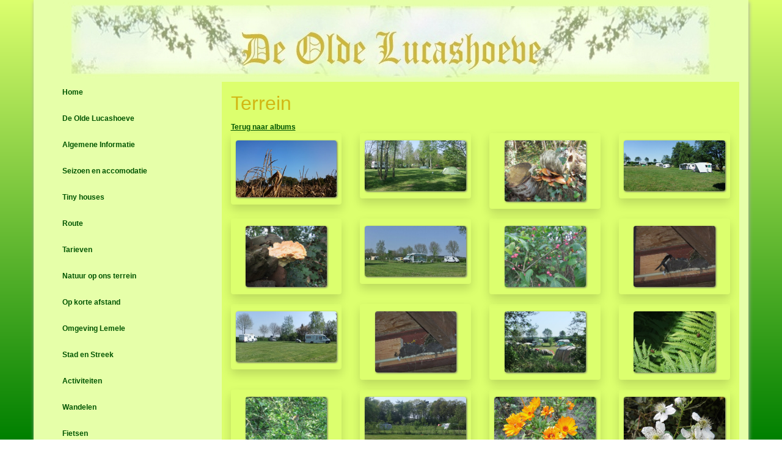

--- FILE ---
content_type: text/html
request_url: https://deoldelucashoeve.nl/media/terrein-1.html
body_size: 2518
content:
<!DOCTYPE html>
<html lang="nl">

<head>
    <meta charset="utf-8">
    <meta name="viewport" content="width=device-width, initial-scale=1, shrink-to-fit=no">
    <meta name="description" content="Prachtige natuuropnames van Lemele en de Lemelerberg in de omgeving van Natuurkampeerterrein de Olde Lucashoeve">

    <title>Foto album omgeving Lemelerberg &bull; De Olde Lucashoeve</title>

    <link rel="stylesheet" href="https://cdnjs.cloudflare.com/ajax/libs/twitter-bootstrap/4.6.1/css/bootstrap.min.css">
    <link rel="stylesheet" href="https://deoldelucashoeve.nl/css/style.css?v=0.0.8" />
    <script>
        function reCaptchaKey() {
            return '6Lfv24EgAAAAAJ2s5reChrKBSIL2Z56oXtsAvUBD';
        }
    </script>

    <script src="https://ajax.googleapis.com/ajax/libs/jquery/3.7.1/jquery.min.js"></script>
    <script src="https://cdnjs.cloudflare.com/ajax/libs/twitter-bootstrap/4.6.1/js/bootstrap.min.js"></script>
    <link rel="stylesheet" href="https://cdnjs.cloudflare.com/ajax/libs/font-awesome/5.15.4/css/all.min.css"
        integrity="sha512-+4zCK9k+qNFUR5X+cKL9EIR+ZOhtIloNl9GIKS57V1MyNsYpYcUrUeQc9vNfzsWfV28IaLL3i96P9sdNyeRssA=="
        crossorigin="anonymous" />
    <script src="https://cdnjs.cloudflare.com/ajax/libs/bootbox.js/4.4.0/bootbox.min.js"></script>

    <script type="text/javascript">apiBaseUrl = 'https://deoldelucashoeve.nl/api';</script>
    <script type="text/javascript"
        src="https://deoldelucashoeve.nl/js/api.js?v=0.0.8"></script>
    <script type="text/javascript"
        src="https://deoldelucashoeve.nl/js/uilayer.js?v=0.0.8"></script>
    <script defer data-domain="deoldelucashoeve.nl" src="https://plausible.io/js/script.js"></script>

</head>

<body>
    <div class="container site-wrapper p-0">
        <img src="https://deoldelucashoeve.nl/images/bg_kop.jpg" class="img-fluid" alt="De Olde Lucashoeve"
            title="De Olde Lucashoeve">
        <div class="container">
            <div class="row">
                <div class="col col-12 col-lg-3">
                    <nav class="navbar navbar-expand-lg navbar-light p-0 m-0">
                        <span class="navbar-toggler my-2 p-2 ml-auto" type="button" data-toggle="collapse"
                            data-target="#navbarNav" aria-controls="navbarNav" aria-expanded="false"
                            aria-label="Toggle navigation">
                            Menu
                        </span>
                        <div class="collapse navbar-collapse pl-3" id="navbarNav">
                            <ul class="nav flex-column navbar-expand-md beheer-sidenav">
                                
<li class="nav-item mb-2" data-pid="30"><a href="https://deoldelucashoeve.nl/" class="nav-link">Home</a></li>
<li class="nav-item mb-2" data-pid="67"><a href="https://deoldelucashoeve.nl/de-olde-lucashoeve.html" class="nav-link">De Olde Lucashoeve</a></li>
<li class="nav-item mb-2" data-pid="68"><a href="https://deoldelucashoeve.nl/algemene-informatie.html" class="nav-link">Algemene Informatie</a></li>
<li class="nav-item mb-2" data-pid="69"><a href="https://deoldelucashoeve.nl/seizoen-en-accomodatie.html" class="nav-link">Seizoen en accomodatie</a></li>
<li class="nav-item mb-2" data-pid="90"><a href="https://deoldelucashoeve.nl/tiny-houses.html" class="nav-link">Tiny houses</a></li>
<li class="nav-item mb-2" data-pid="70"><a href="https://deoldelucashoeve.nl/route.html" class="nav-link">Route</a></li>
<li class="nav-item mb-2" data-pid="72"><a href="https://deoldelucashoeve.nl/tarieven.html" class="nav-link">Tarieven</a></li>
<li class="nav-item mb-2" data-pid="86"><a href="https://deoldelucashoeve.nl/natuur-op-ons-terrein.html" class="nav-link">Natuur op ons terrein</a></li>
<li class="nav-item mb-2" data-pid="74"><a href="https://deoldelucashoeve.nl/op-korte-afstand.html" class="nav-link">Op korte afstand</a></li>
<li class="nav-item mb-2" data-pid="73"><a href="https://deoldelucashoeve.nl/omgeving-lemele.html" class="nav-link">Omgeving Lemele</a></li>
<li class="nav-item mb-2" data-pid="87"><a href="https://deoldelucashoeve.nl/stad-en-streek.html" class="nav-link">Stad en Streek</a></li>
<li class="nav-item mb-2" data-pid="75"><a href="https://deoldelucashoeve.nl/activiteiten.html" class="nav-link">Activiteiten</a></li>
<li class="nav-item mb-2" data-pid="82"><a href="https://deoldelucashoeve.nl/wandelen.html" class="nav-link">Wandelen</a></li>
<li class="nav-item mb-2" data-pid="83"><a href="https://deoldelucashoeve.nl/fietsen.html" class="nav-link">Fietsen</a></li>
<li class="nav-item mb-2" data-pid="84"><a href="https://deoldelucashoeve.nl/rond-het-water.html" class="nav-link">Rond het water</a></li>
<li class="nav-item mb-2" data-pid="85"><a href="https://deoldelucashoeve.nl/lemelerberg.html" class="nav-link">Lemelerberg</a></li>
<li class="nav-item mb-2" data-pid="78"><a href="https://deoldelucashoeve.nl/foto-album.html" class="nav-link active">Foto album</a></li>
<li class="nav-item mb-2" data-pid="77"><a href="https://deoldelucashoeve.nl/linken.html" class="nav-link">Linken</a></li>
<li class="nav-item mb-2" data-pid="32"><a href="https://deoldelucashoeve.nl/contact.html" class="nav-link">Contact</a></li>                            </ul>
                        </div>
                    </nav>
                </div>
                <div class="col col-12 col-lg-9">
                    <div class="container">
                        <div class="row text-black bg-content pt-3 pb-5 content-wrapper">
                                                            <div class="col">
                                                                                                            <script src="https://cdnjs.cloudflare.com/ajax/libs/ekko-lightbox/5.3.0/ekko-lightbox.min.js" integrity="sha256-Y1rRlwTzT5K5hhCBfAFWABD4cU13QGuRN6P5apfWzVs=" crossorigin="anonymous"></script>
<link rel="stylesheet" href="https://cdnjs.cloudflare.com/ajax/libs/ekko-lightbox/5.3.0/ekko-lightbox.css" integrity="sha256-HAaDW5o2+LelybUhfuk0Zh2Vdk8Y2W2UeKmbaXhalfA=" crossorigin="anonymous" />
    <h2>Terrein</h2>
    <a href="https://deoldelucashoeve.nl/foto-album.html">Terug naar albums</a>
        <div class="row">
                    <div class="col col-12 col-md-3 mb-3 album-object" data-albumid="22">
                <div class="rounded bg-pattern bordered shadow p-2 text-center">
                    <a class="image-container mb-2" data-toggle="lightbox" data-gallery="medialbum" data-type="image" href="https://deoldelucashoeve.nl/userfiles/albums/1/DSC_0507.jpg">
                        <img class="img-fluid rounded" src="https://deoldelucashoeve.nl/userfiles/albums/1/DSC_0507.jpg" />
                    </a>
                </div>
            </div>
                        <div class="col col-12 col-md-3 mb-3 album-object" data-albumid="26">
                <div class="rounded bg-pattern bordered shadow p-2 text-center">
                    <a class="image-container mb-2" data-toggle="lightbox" data-gallery="medialbum" data-type="image" href="https://deoldelucashoeve.nl/userfiles/albums/1/Benninkskamp_breed_3.jpg">
                        <img class="img-fluid rounded" src="https://deoldelucashoeve.nl/userfiles/albums/1/Benninkskamp_breed_3.jpg" />
                    </a>
                </div>
            </div>
                        <div class="col col-12 col-md-3 mb-3 album-object" data-albumid="30">
                <div class="rounded bg-pattern bordered shadow p-2 text-center">
                    <a class="image-container mb-2" data-toggle="lightbox" data-gallery="medialbum" data-type="image" href="https://deoldelucashoeve.nl/userfiles/albums/1/DSCF3783.jpg">
                        <img class="img-fluid rounded" src="https://deoldelucashoeve.nl/userfiles/albums/1/DSCF3783.jpg" />
                    </a>
                </div>
            </div>
                        <div class="col col-12 col-md-3 mb-3 album-object" data-albumid="32">
                <div class="rounded bg-pattern bordered shadow p-2 text-center">
                    <a class="image-container mb-2" data-toggle="lightbox" data-gallery="medialbum" data-type="image" href="https://deoldelucashoeve.nl/userfiles/albums/1/caravans_breed.jpg">
                        <img class="img-fluid rounded" src="https://deoldelucashoeve.nl/userfiles/albums/1/caravans_breed.jpg" />
                    </a>
                </div>
            </div>
                        <div class="col col-12 col-md-3 mb-3 album-object" data-albumid="33">
                <div class="rounded bg-pattern bordered shadow p-2 text-center">
                    <a class="image-container mb-2" data-toggle="lightbox" data-gallery="medialbum" data-type="image" href="https://deoldelucashoeve.nl/userfiles/albums/1/DSCF6304.jpg">
                        <img class="img-fluid rounded" src="https://deoldelucashoeve.nl/userfiles/albums/1/DSCF6304.jpg" />
                    </a>
                </div>
            </div>
                        <div class="col col-12 col-md-3 mb-3 album-object" data-albumid="40">
                <div class="rounded bg-pattern bordered shadow p-2 text-center">
                    <a class="image-container mb-2" data-toggle="lightbox" data-gallery="medialbum" data-type="image" href="https://deoldelucashoeve.nl/userfiles/albums/1/campers_en_caravans_breed_2.jpg">
                        <img class="img-fluid rounded" src="https://deoldelucashoeve.nl/userfiles/albums/1/campers_en_caravans_breed_2.jpg" />
                    </a>
                </div>
            </div>
                        <div class="col col-12 col-md-3 mb-3 album-object" data-albumid="41">
                <div class="rounded bg-pattern bordered shadow p-2 text-center">
                    <a class="image-container mb-2" data-toggle="lightbox" data-gallery="medialbum" data-type="image" href="https://deoldelucashoeve.nl/userfiles/albums/1/DSCF6376.jpg">
                        <img class="img-fluid rounded" src="https://deoldelucashoeve.nl/userfiles/albums/1/DSCF6376.jpg" />
                    </a>
                </div>
            </div>
                        <div class="col col-12 col-md-3 mb-3 album-object" data-albumid="43">
                <div class="rounded bg-pattern bordered shadow p-2 text-center">
                    <a class="image-container mb-2" data-toggle="lightbox" data-gallery="medialbum" data-type="image" href="https://deoldelucashoeve.nl/userfiles/albums/1/DSCF5946.jpg">
                        <img class="img-fluid rounded" src="https://deoldelucashoeve.nl/userfiles/albums/1/DSCF5946.jpg" />
                    </a>
                </div>
            </div>
                        <div class="col col-12 col-md-3 mb-3 album-object" data-albumid="44">
                <div class="rounded bg-pattern bordered shadow p-2 text-center">
                    <a class="image-container mb-2" data-toggle="lightbox" data-gallery="medialbum" data-type="image" href="https://deoldelucashoeve.nl/userfiles/albums/1/campers_breed.jpg">
                        <img class="img-fluid rounded" src="https://deoldelucashoeve.nl/userfiles/albums/1/campers_breed.jpg" />
                    </a>
                </div>
            </div>
                        <div class="col col-12 col-md-3 mb-3 album-object" data-albumid="47">
                <div class="rounded bg-pattern bordered shadow p-2 text-center">
                    <a class="image-container mb-2" data-toggle="lightbox" data-gallery="medialbum" data-type="image" href="https://deoldelucashoeve.nl/userfiles/albums/1/DSCF5947.jpg">
                        <img class="img-fluid rounded" src="https://deoldelucashoeve.nl/userfiles/albums/1/DSCF5947.jpg" />
                    </a>
                </div>
            </div>
                        <div class="col col-12 col-md-3 mb-3 album-object" data-albumid="52">
                <div class="rounded bg-pattern bordered shadow p-2 text-center">
                    <a class="image-container mb-2" data-toggle="lightbox" data-gallery="medialbum" data-type="image" href="https://deoldelucashoeve.nl/userfiles/albums/1/DSCF2538.jpg">
                        <img class="img-fluid rounded" src="https://deoldelucashoeve.nl/userfiles/albums/1/DSCF2538.jpg" />
                    </a>
                </div>
            </div>
                        <div class="col col-12 col-md-3 mb-3 album-object" data-albumid="54">
                <div class="rounded bg-pattern bordered shadow p-2 text-center">
                    <a class="image-container mb-2" data-toggle="lightbox" data-gallery="medialbum" data-type="image" href="https://deoldelucashoeve.nl/userfiles/albums/1/DSCF0265.jpg">
                        <img class="img-fluid rounded" src="https://deoldelucashoeve.nl/userfiles/albums/1/DSCF0265.jpg" />
                    </a>
                </div>
            </div>
                        <div class="col col-12 col-md-3 mb-3 album-object" data-albumid="57">
                <div class="rounded bg-pattern bordered shadow p-2 text-center">
                    <a class="image-container mb-2" data-toggle="lightbox" data-gallery="medialbum" data-type="image" href="https://deoldelucashoeve.nl/userfiles/albums/1/DSCF3187.jpg">
                        <img class="img-fluid rounded" src="https://deoldelucashoeve.nl/userfiles/albums/1/DSCF3187.jpg" />
                    </a>
                </div>
            </div>
                        <div class="col col-12 col-md-3 mb-3 album-object" data-albumid="65">
                <div class="rounded bg-pattern bordered shadow p-2 text-center">
                    <a class="image-container mb-2" data-toggle="lightbox" data-gallery="medialbum" data-type="image" href="https://deoldelucashoeve.nl/userfiles/albums/1/de_Woerde_gezien_vanaf_Koers_breed.jpg">
                        <img class="img-fluid rounded" src="https://deoldelucashoeve.nl/userfiles/albums/1/de_Woerde_gezien_vanaf_Koers_breed.jpg" />
                    </a>
                </div>
            </div>
                        <div class="col col-12 col-md-3 mb-3 album-object" data-albumid="68">
                <div class="rounded bg-pattern bordered shadow p-2 text-center">
                    <a class="image-container mb-2" data-toggle="lightbox" data-gallery="medialbum" data-type="image" href="https://deoldelucashoeve.nl/userfiles/albums/1/goudsbloem_breed.jpg">
                        <img class="img-fluid rounded" src="https://deoldelucashoeve.nl/userfiles/albums/1/goudsbloem_breed.jpg" />
                    </a>
                </div>
            </div>
                        <div class="col col-12 col-md-3 mb-3 album-object" data-albumid="76">
                <div class="rounded bg-pattern bordered shadow p-2 text-center">
                    <a class="image-container mb-2" data-toggle="lightbox" data-gallery="medialbum" data-type="image" href="https://deoldelucashoeve.nl/userfiles/albums/1/meidoornbloem_breed.jpg">
                        <img class="img-fluid rounded" src="https://deoldelucashoeve.nl/userfiles/albums/1/meidoornbloem_breed.jpg" />
                    </a>
                </div>
            </div>
                        <div class="col col-12 col-md-3 mb-3 album-object" data-albumid="81">
                <div class="rounded bg-pattern bordered shadow p-2 text-center">
                    <a class="image-container mb-2" data-toggle="lightbox" data-gallery="medialbum" data-type="image" href="https://deoldelucashoeve.nl/userfiles/albums/1/kamperen_op_de_Woerde_breed.jpg">
                        <img class="img-fluid rounded" src="https://deoldelucashoeve.nl/userfiles/albums/1/kamperen_op_de_Woerde_breed.jpg" />
                    </a>
                </div>
            </div>
                        <div class="col col-12 col-md-3 mb-3 album-object" data-albumid="83">
                <div class="rounded bg-pattern bordered shadow p-2 text-center">
                    <a class="image-container mb-2" data-toggle="lightbox" data-gallery="medialbum" data-type="image" href="https://deoldelucashoeve.nl/userfiles/albums/1/DSCF6014.jpg">
                        <img class="img-fluid rounded" src="https://deoldelucashoeve.nl/userfiles/albums/1/DSCF6014.jpg" />
                    </a>
                </div>
            </div>
                        <div class="col col-12 col-md-3 mb-3 album-object" data-albumid="91">
                <div class="rounded bg-pattern bordered shadow p-2 text-center">
                    <a class="image-container mb-2" data-toggle="lightbox" data-gallery="medialbum" data-type="image" href="https://deoldelucashoeve.nl/userfiles/albums/1/IMAG1422.jpg">
                        <img class="img-fluid rounded" src="https://deoldelucashoeve.nl/userfiles/albums/1/IMAG1422.jpg" />
                    </a>
                </div>
            </div>
                        <div class="col col-12 col-md-3 mb-3 album-object" data-albumid="94">
                <div class="rounded bg-pattern bordered shadow p-2 text-center">
                    <a class="image-container mb-2" data-toggle="lightbox" data-gallery="medialbum" data-type="image" href="https://deoldelucashoeve.nl/userfiles/albums/1/tussen_seringen_breed.jpg">
                        <img class="img-fluid rounded" src="https://deoldelucashoeve.nl/userfiles/albums/1/tussen_seringen_breed.jpg" />
                    </a>
                </div>
            </div>
                        <div class="col col-12 col-md-3 mb-3 album-object" data-albumid="98">
                <div class="rounded bg-pattern bordered shadow p-2 text-center">
                    <a class="image-container mb-2" data-toggle="lightbox" data-gallery="medialbum" data-type="image" href="https://deoldelucashoeve.nl/userfiles/albums/1/IMAG1408.jpg">
                        <img class="img-fluid rounded" src="https://deoldelucashoeve.nl/userfiles/albums/1/IMAG1408.jpg" />
                    </a>
                </div>
            </div>
                        <div class="col col-12 col-md-3 mb-3 album-object" data-albumid="112">
                <div class="rounded bg-pattern bordered shadow p-2 text-center">
                    <a class="image-container mb-2" data-toggle="lightbox" data-gallery="medialbum" data-type="image" href="https://deoldelucashoeve.nl/userfiles/albums/1/Benninkskamp_breed.jpg">
                        <img class="img-fluid rounded" src="https://deoldelucashoeve.nl/userfiles/albums/1/Benninkskamp_breed.jpg" />
                    </a>
                </div>
            </div>
                        <div class="col col-12 col-md-3 mb-3 album-object" data-albumid="113">
                <div class="rounded bg-pattern bordered shadow p-2 text-center">
                    <a class="image-container mb-2" data-toggle="lightbox" data-gallery="medialbum" data-type="image" href="https://deoldelucashoeve.nl/userfiles/albums/1/IMAG1409.jpg">
                        <img class="img-fluid rounded" src="https://deoldelucashoeve.nl/userfiles/albums/1/IMAG1409.jpg" />
                    </a>
                </div>
            </div>
                        <div class="col col-12 col-md-3 mb-3 album-object" data-albumid="114">
                <div class="rounded bg-pattern bordered shadow p-2 text-center">
                    <a class="image-container mb-2" data-toggle="lightbox" data-gallery="medialbum" data-type="image" href="https://deoldelucashoeve.nl/userfiles/albums/1/volop_ruimte_breed.jpg">
                        <img class="img-fluid rounded" src="https://deoldelucashoeve.nl/userfiles/albums/1/volop_ruimte_breed.jpg" />
                    </a>
                </div>
            </div>
                        <div class="col col-12 col-md-3 mb-3 album-object" data-albumid="118">
                <div class="rounded bg-pattern bordered shadow p-2 text-center">
                    <a class="image-container mb-2" data-toggle="lightbox" data-gallery="medialbum" data-type="image" href="https://deoldelucashoeve.nl/userfiles/albums/1/DSCI0984_resize.jpg">
                        <img class="img-fluid rounded" src="https://deoldelucashoeve.nl/userfiles/albums/1/DSCI0984_resize.jpg" />
                    </a>
                </div>
            </div>
                        <div class="col col-12 col-md-3 mb-3 album-object" data-albumid="119">
                <div class="rounded bg-pattern bordered shadow p-2 text-center">
                    <a class="image-container mb-2" data-toggle="lightbox" data-gallery="medialbum" data-type="image" href="https://deoldelucashoeve.nl/userfiles/albums/1/eekhoorns_breed_1.jpg">
                        <img class="img-fluid rounded" src="https://deoldelucashoeve.nl/userfiles/albums/1/eekhoorns_breed_1.jpg" />
                    </a>
                </div>
            </div>
                        <div class="col col-12 col-md-3 mb-3 album-object" data-albumid="120">
                <div class="rounded bg-pattern bordered shadow p-2 text-center">
                    <a class="image-container mb-2" data-toggle="lightbox" data-gallery="medialbum" data-type="image" href="https://deoldelucashoeve.nl/userfiles/albums/1/fietsers_kamperen_Benninkskamp_breed.jpg">
                        <img class="img-fluid rounded" src="https://deoldelucashoeve.nl/userfiles/albums/1/fietsers_kamperen_Benninkskamp_breed.jpg" />
                    </a>
                </div>
            </div>
                        <div class="col col-12 col-md-3 mb-3 album-object" data-albumid="121">
                <div class="rounded bg-pattern bordered shadow p-2 text-center">
                    <a class="image-container mb-2" data-toggle="lightbox" data-gallery="medialbum" data-type="image" href="https://deoldelucashoeve.nl/userfiles/albums/1/DSCF0292.jpg">
                        <img class="img-fluid rounded" src="https://deoldelucashoeve.nl/userfiles/albums/1/DSCF0292.jpg" />
                    </a>
                </div>
            </div>
                        <div class="col col-12 col-md-3 mb-3 album-object" data-albumid="122">
                <div class="rounded bg-pattern bordered shadow p-2 text-center">
                    <a class="image-container mb-2" data-toggle="lightbox" data-gallery="medialbum" data-type="image" href="https://deoldelucashoeve.nl/userfiles/albums/1/DSC00942.jpg">
                        <img class="img-fluid rounded" src="https://deoldelucashoeve.nl/userfiles/albums/1/DSC00942.jpg" />
                    </a>
                </div>
            </div>
                        <div class="col col-12 col-md-3 mb-3 album-object" data-albumid="126">
                <div class="rounded bg-pattern bordered shadow p-2 text-center">
                    <a class="image-container mb-2" data-toggle="lightbox" data-gallery="medialbum" data-type="image" href="https://deoldelucashoeve.nl/userfiles/albums/1/veld_krokussen_breed.jpg">
                        <img class="img-fluid rounded" src="https://deoldelucashoeve.nl/userfiles/albums/1/veld_krokussen_breed.jpg" />
                    </a>
                </div>
            </div>
                        <div class="col col-12 col-md-3 mb-3 album-object" data-albumid="127">
                <div class="rounded bg-pattern bordered shadow p-2 text-center">
                    <a class="image-container mb-2" data-toggle="lightbox" data-gallery="medialbum" data-type="image" href="https://deoldelucashoeve.nl/userfiles/albums/1/kamperen_op_Woerde_2_breed.jpg">
                        <img class="img-fluid rounded" src="https://deoldelucashoeve.nl/userfiles/albums/1/kamperen_op_Woerde_2_breed.jpg" />
                    </a>
                </div>
            </div>
                        <div class="col col-12 col-md-3 mb-3 album-object" data-albumid="130">
                <div class="rounded bg-pattern bordered shadow p-2 text-center">
                    <a class="image-container mb-2" data-toggle="lightbox" data-gallery="medialbum" data-type="image" href="https://deoldelucashoeve.nl/userfiles/albums/1/krokus_paars_.jpg">
                        <img class="img-fluid rounded" src="https://deoldelucashoeve.nl/userfiles/albums/1/krokus_paars_.jpg" />
                    </a>
                </div>
            </div>
                        <div class="col col-12 col-md-3 mb-3 album-object" data-albumid="132">
                <div class="rounded bg-pattern bordered shadow p-2 text-center">
                    <a class="image-container mb-2" data-toggle="lightbox" data-gallery="medialbum" data-type="image" href="https://deoldelucashoeve.nl/userfiles/albums/1/hyacinthen_tuin_breed.jpg">
                        <img class="img-fluid rounded" src="https://deoldelucashoeve.nl/userfiles/albums/1/hyacinthen_tuin_breed.jpg" />
                    </a>
                </div>
            </div>
                        <div class="col col-12 col-md-3 mb-3 album-object" data-albumid="134">
                <div class="rounded bg-pattern bordered shadow p-2 text-center">
                    <a class="image-container mb-2" data-toggle="lightbox" data-gallery="medialbum" data-type="image" href="https://deoldelucashoeve.nl/userfiles/albums/1/DSC_0667.jpg">
                        <img class="img-fluid rounded" src="https://deoldelucashoeve.nl/userfiles/albums/1/DSC_0667.jpg" />
                    </a>
                </div>
            </div>
                        <div class="col col-12 col-md-3 mb-3 album-object" data-albumid="138">
                <div class="rounded bg-pattern bordered shadow p-2 text-center">
                    <a class="image-container mb-2" data-toggle="lightbox" data-gallery="medialbum" data-type="image" href="https://deoldelucashoeve.nl/userfiles/albums/1/wilde_hyacinthe_breed.jpg">
                        <img class="img-fluid rounded" src="https://deoldelucashoeve.nl/userfiles/albums/1/wilde_hyacinthe_breed.jpg" />
                    </a>
                </div>
            </div>
                        <div class="col col-12 col-md-3 mb-3 album-object" data-albumid="147">
                <div class="rounded bg-pattern bordered shadow p-2 text-center">
                    <a class="image-container mb-2" data-toggle="lightbox" data-gallery="medialbum" data-type="image" href="https://deoldelucashoeve.nl/userfiles/albums/1/sneeuwklokjes.jpg">
                        <img class="img-fluid rounded" src="https://deoldelucashoeve.nl/userfiles/albums/1/sneeuwklokjes.jpg" />
                    </a>
                </div>
            </div>
                        <div class="col col-12 col-md-3 mb-3 album-object" data-albumid="150">
                <div class="rounded bg-pattern bordered shadow p-2 text-center">
                    <a class="image-container mb-2" data-toggle="lightbox" data-gallery="medialbum" data-type="image" href="https://deoldelucashoeve.nl/userfiles/albums/1/hier_melden_breed.jpg">
                        <img class="img-fluid rounded" src="https://deoldelucashoeve.nl/userfiles/albums/1/hier_melden_breed.jpg" />
                    </a>
                </div>
            </div>
                        <div class="col col-12 col-md-3 mb-3 album-object" data-albumid="151">
                <div class="rounded bg-pattern bordered shadow p-2 text-center">
                    <a class="image-container mb-2" data-toggle="lightbox" data-gallery="medialbum" data-type="image" href="https://deoldelucashoeve.nl/userfiles/albums/1/zicht_DOH_vanuit_es_breed.jpg">
                        <img class="img-fluid rounded" src="https://deoldelucashoeve.nl/userfiles/albums/1/zicht_DOH_vanuit_es_breed.jpg" />
                    </a>
                </div>
            </div>
                        <div class="col col-12 col-md-3 mb-3 album-object" data-albumid="204">
                <div class="rounded bg-pattern bordered shadow p-2 text-center">
                    <a class="image-container mb-2" data-toggle="lightbox" data-gallery="medialbum" data-type="image" href="https://deoldelucashoeve.nl/userfiles/albums/1/DeOldeLucashoeve-1.jpg">
                        <img class="img-fluid rounded" src="https://deoldelucashoeve.nl/userfiles/albums/1/DeOldeLucashoeve-1.jpg" />
                    </a>
                </div>
            </div>
                        <div class="col col-12 col-md-3 mb-3 album-object" data-albumid="205">
                <div class="rounded bg-pattern bordered shadow p-2 text-center">
                    <a class="image-container mb-2" data-toggle="lightbox" data-gallery="medialbum" data-type="image" href="https://deoldelucashoeve.nl/userfiles/albums/1/DeOldeLucashoeve-3 bewerkt Sqoosh.jpg">
                        <img class="img-fluid rounded" src="https://deoldelucashoeve.nl/userfiles/albums/1/DeOldeLucashoeve-3 bewerkt Sqoosh.jpg" />
                    </a>
                </div>
            </div>
                        <div class="col col-12 col-md-3 mb-3 album-object" data-albumid="206">
                <div class="rounded bg-pattern bordered shadow p-2 text-center">
                    <a class="image-container mb-2" data-toggle="lightbox" data-gallery="medialbum" data-type="image" href="https://deoldelucashoeve.nl/userfiles/albums/1/DeOldeLucashoeve-7 bewerkt met Squoosh.jpg">
                        <img class="img-fluid rounded" src="https://deoldelucashoeve.nl/userfiles/albums/1/DeOldeLucashoeve-7 bewerkt met Squoosh.jpg" />
                    </a>
                </div>
            </div>
                        <div class="col col-12 col-md-3 mb-3 album-object" data-albumid="207">
                <div class="rounded bg-pattern bordered shadow p-2 text-center">
                    <a class="image-container mb-2" data-toggle="lightbox" data-gallery="medialbum" data-type="image" href="https://deoldelucashoeve.nl/userfiles/albums/1/DeOldeLucashoeve-16 bewerkt met Sqoosh.jpg">
                        <img class="img-fluid rounded" src="https://deoldelucashoeve.nl/userfiles/albums/1/DeOldeLucashoeve-16 bewerkt met Sqoosh.jpg" />
                    </a>
                </div>
            </div>
                </div>
                                    </div>
                                                        </div>
                    </div>
                </div>
            </div>
        </div>
    </div>
    <footer class="text-black">
        <div class="container py-5 text-center">
            <small>
                De Olde Lucashoeve v0.0.8 &bull;
                build 20250103            </small>
        </div>
    </footer>
    </body>

</html>

--- FILE ---
content_type: text/css
request_url: https://deoldelucashoeve.nl/css/style.css?v=0.0.8
body_size: 287
content:
html{height:100%;min-height:100%}body{height:100%;font-family:"Verdana","Arial","Helvetica","sans serif";font-size:11pt;font-weight:500;color:#050;background:#dcff6e;background:-moz-linear-gradient(top,rgb(220 255 110) 0%,rgb(0 128 0) 100%);background:-webkit-linear-gradient(top,rgb(220 255 110) 0%,rgb(0 128 0) 100%);background:linear-gradient(to bottom,rgb(220 255 110) 0%,rgb(0 128 0) 100%);filter:progid:DXImageTransform.Microsoft.gradient(startColorstr='#dcff6e',endColorstr='#008000',GradientType=0);background-repeat:no-repeat;background-attachment:fixed;scrollbar-base-color:#E6FFA9;scrollbar-arrow-color:green;scrollbar-track-color:#A9E100;scrollbar-3dlight-color:green;scrollbar-highlight-color:#E6FFA9;scrollbar-darkshadow-color:#050;scrollbar-shadow-color:#DCFF6E;scrollbar-face-color:#E6FFA9;min-height:100%}.container{max-width:1170px}.site-wrapper{max-width:1170px;position:relative;min-height:100%;background-color:#E6FFA9;box-shadow:1px 3px 6px #AAA}.bg-content{background-color:#DCFF6E}h1,h2,h3{color:#D1B815;font-family:"Old English Text MT","Imprint MT Shadow","GoudyHandtooled BT","Colonna MT","Verdana","Arial","Helvetica","sans serif"}h3.inline{display:inline;line-height:2em}hr{color:#A9E100;width:85%;height:.2em;border-bottom:solid 1px #D1B815;text-align:right}.content-wrapper img{border-radius:4px;box-shadow:1px 1px 3px #666;margin:4px auto}A:link,.dropdown a:link{color:#050;font-size:12px;font-weight:700;text-decoration:underline}A:visited{color:#050;font-size:12px;font-weight:700;text-decoration:underline}A:active{color:#92C100;font-size:12px;font-weight:700;text-decoration:underline}A:hover{color:green;font-size:12px;font-weight:700;text-decoration:underline}.navbar-toggler{background:#050;color:white!important;font-size:16px!important}.navbar,.navbar .nav{width:100%}.navbar .bg-dark{background:#DCFF6E!important;color:#005500!important}.nav-item a{text-decoration:none!important;margin-bottom:1px;border-radius:4px}.nav-item a:hover{background:#DCFF6E!important;color:#005500!important}.nav-item .active{background:#008000!important;color:#E6FFA9!important}.ico{background-color:#060;border-bottom:1px #E6FFA9 solid}.icoon{border-bottom:1px #E6FFA9 solid}.album{cursor:pointer}.album-object img{max-height:165px}.image-container img{max-height:100px}.modal-content{background:#E6FFA9}

--- FILE ---
content_type: text/javascript
request_url: https://deoldelucashoeve.nl/js/uilayer.js?v=0.0.8
body_size: -98
content:
$(document).ready(function(){$('body').on('submit','#contact-form',function(e){e.preventDefault();grecaptcha.ready(function(){grecaptcha.execute(reCaptchaKey(),{action:'contact'}).then(function(token){$('#contact-form button').attr('disabled',1);$('#contact-form input[name=token]').val(token);submitContactForm($('#contact-form').serialize(),function(response){if(response.error){$('#contact-form button').removeAttr('disabled');bootbox.alert(response.message)}else{$('#contact-form input, #contact-form textarea').attr('disabled',1);$('#contact-form button').removeClass('btn-primary').addClass('btn-success').html("Sent!");bootbox.alert("Thanks, your message has been sent!")}})})})});$('.album').click(function(e){e.preventDefault();url=$('a',this).attr('href');window.location=url});$(document).on('click','[data-toggle="lightbox"]',function(event){event.preventDefault();$(this).ekkoLightbox({alwaysShowClose:!0})});if($('.navbar .active').hasClass('dropdown-item')){$('.navbar .active').closest('.nav-item').find('a:first').addClass('active')}
$('img').addClass('img-fluid').css({height:'auto'})})